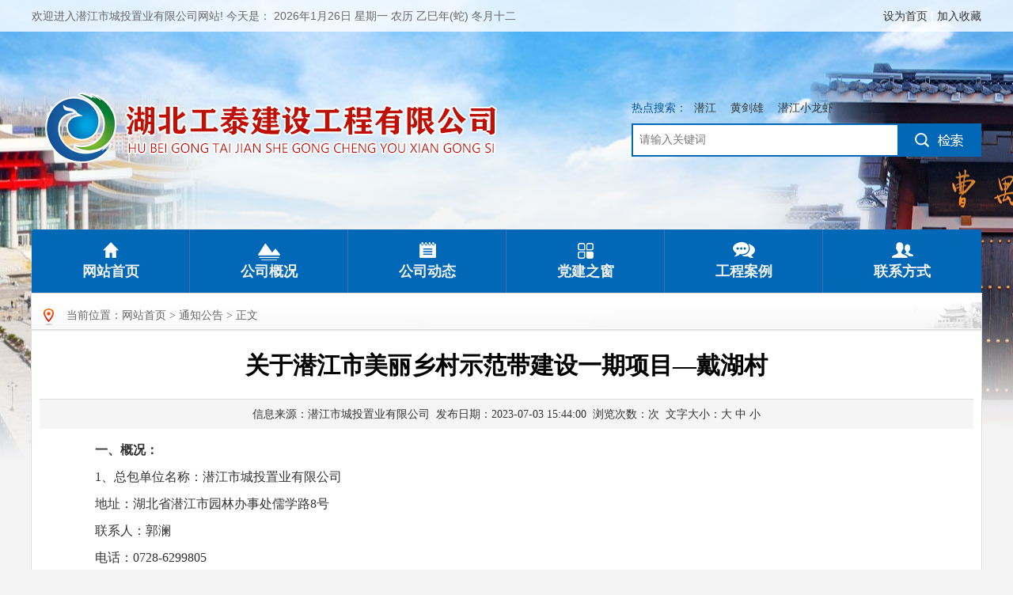

--- FILE ---
content_type: text/html; charset=utf-8
request_url: http://www.qjctzy.com/show-26-272-1.html
body_size: 5239
content:
<!DOCTYPE html PUBLIC "-//W3C//DTD XHTML 1.0 Transitional//EN" "http://www.w3.org/TR/xhtml1/DTD/xhtml1-transitional.dtd">
<html xmlns="http://www.w3.org/1999/xhtml">
<head>
<meta http-equiv="Content-Type" content="text/html; charset=utf-8" />
<meta http-equiv="X-UA-Compatible" content="IE=7" />
<title>关于潜江市美丽乡村示范带建设一期项目—戴湖村 - 通知公告 - 潜江市城投置业有限公司｜潜江城投置业｜城投置业｜潜江置业｜潜江城投</title>
<meta name="keywords" content="潜江市城投置业有限公司｜潜江城投置业｜城投置业｜潜江置业｜潜江城投">
<meta name="description" content="一、概况：1、总包单位名称：潜江市城投置业有限公司地址：湖北省潜江市园林办事处儒学路8号联系人：郭澜电话：0728-62998052、分包内容：   ">
<link href="http://qjctzy.com/statics/css/index.css" rel="stylesheet" type="text/css" />
<link href="http://qjctzy.com/statics/css/animate.min.css" rel="stylesheet" type="text/css" />
</head>
<body>
<script type="text/javascript">
       var mobileAgent = new Array("iphone", "ipod", "ipad", "android", "mobile", "blackberry", "webos", "incognito", "webmate", "bada", "nokia", "lg", "ucweb", "skyfire");
       var browser = navigator.userAgent.toLowerCase();
       var isMobile = false;
       for (var i = 0; i < mobileAgent.length; i++) {
           if (browser.indexOf(mobileAgent[i]) != -1) {
               isMobile = true;
               //alert(mobileAgent[i]);
               location.href = '/m/';
               break;
           }
       }
   </script>

<script type="text/javascript" src="http://qjctzy.com/statics/js/jquery-1.8.3.min.js"></script>
<script type="text/javascript" src="http://qjctzy.com/statics/js/index140519.js"></script>
<script src="http://qjctzy.com/statics/js/superslide.2.1.js"></script>
<script src="http://qjctzy.com/statics/js/aykj.js"></script>
<script type="text/javascript" src="http://qjctzy.com/statics/js/jquery.slides.min.js"></script> 
<script type="text/javascript" src="http://qjctzy.com/statics/js/jquery.jcarousellite.min.js"></script>

<!--最小方对联 on
<div  class="ewm-l">
 <img src="images/4ov5xkyjkbf.jpg" /><p>手版二维码</p>
</div>

<div  class="ewm-r">
<img src="images/4ov5xkyjkbf.jpg" /><p>微信二维码</p>
</div>
<!--最小方对联 off-->
<div class="bannerBox">
	<div class="banner">
    	 <div class="hd">
            <ul>
            </ul>
        </div>
        <div class="bd">
            <ul class="bd_dl">
			 <li style="background:url(http://qjctzy.com/statics/images/bb01.jpg) no-repeat center center"></li>
			  <li style="background:url(http://qjctzy.com/statics/images/bb02.jpg) no-repeat center center"></li>
			   <li style="background:url(http://qjctzy.com/statics/images/bb03.jpg) no-repeat center center"></li>
          </ul>
        </div>
        <a class="prev" href="javascript:void(0)"></a> <a class="next" href="javascript:void(0)"></a>
    </div>
</div>

<!--头部 on-->
<div class="topBox">
    <div class="top wrap">
        <div class="topL fl">
        	<div class="topL1 fl">
            	欢迎进入潜江市城投置业有限公司网站!
                今天是：
        		<span></span>
                <script src="http://qjctzy.com/statics/js/data22.js"></script>
            </div>
            <div class="topL2 fl">
            	</div>
        </div>
        <div class="topR fr">
        	    <a  href="javascript:void(0);" id="setHomePage" onclick="SetHome(this)" style="behavior:url(#default#homepage);">设为首页</a> | <a href="javascript:addToFavorite()">加入收藏</a>
        </div>
    </div></div>
<div class="top2  wrap">
	<div class="top2L fl">	  <img src="http://qjctzy.com/statics/images/1505461487770.png"/>    </div>
    <div class="top2R fr">
    	<div class="top2R1">
        	<span>热点搜索：</span>
        	<a href="javascript:;" onclick="hotSearch('潜江')">潜江</a>
        	<a href="javascript:;" onclick="hotSearch('黄剑雄')">黄剑雄</a>
        	<a href="javascript:;" onclick="hotSearch('潜江小龙虾')">潜江小龙虾</a>
   	  </div>
        <div class="top2R2">
        	<form action="#" id="searchKeyBtnForm">
        	<input type="hidden" id="pageSize" name="pageSize" value="20" />
 				<input type="hidden" id="start" name="start" value="1" />
 				<input type="hidden" id="subsiteId" name="subsiteId" value="7" />
 				<input type="hidden" id="subsiteFlag" name="subsiteFlag" value="midup" />
        	<input  id="searchKey" type="text" name="searchKey" value="" placeholder="请输入关键词" />
            <a  href="javascript:;" id="searchKeyBtn"></a>
            </form>
        </div>
    </div>
</div>

<!--导航 on-->
<div class="menuBox wrap indexMenu animated bounceInLeft">
    <dl class="menu">
    <dd class="aaa473">
				        <a href="/"><span class="m1">网站首页</span></a>
				    </dd>
			    <dd class="aaa475">
					        <a  href="http://www.qjctzy.com/list-20-1.html">
					        <span class="m2">公司概况</span></a>
					        </dd>
					    <dd class="aaa474">
					        <a  href="http://www.qjctzy.com/list-6-1.html">
					        <span class="m3">公司动态</span></a>
					        </dd>
					    <dd class="aaa476">
					        <a href="http://www.qjctzy.com/list-9-1.html">
					        <span class="m4">党建之窗</span></a>
					        </dd>
					    <dd class="aaa477">
					        <a  href="http://www.qjctzy.com/list-10-1.html">
					        <span class="m5">工程案例</span></a>
					        </dd>
					    <dd class="aaa1280">
					        <a  href="http://www.qjctzy.com/list-1-1.html">
					        <span class="m6">联系方式</span></a>
					        </dd>
					    </dl>

</div><div class="main bai sx ">
<div class="location mt10">当前位置：<a href="http://www.qjctzy.com">网站首页</a> > <a href="http://www.qjctzy.com/list-26-1.html">通知公告</a> >   正文</span></div>
        <div class="is-con-title">关于潜江市美丽乡村示范带建设一期项目—戴湖村</div>
		      <div class="is-con-fj">信息来源：潜江市城投置业有限公司&nbsp;&nbsp;发布日期：2023-07-03 15:44:00&nbsp;&nbsp;浏览次数：<span id="hits"></span>次&nbsp;&nbsp;文字大小：<a href="javascript:;" onclick="doZoom(18);">大</a> <a href="javascript:;" onclick="doZoom(16);">中</a> <a href="javascript:;" onclick="doZoom(14);">小</a> </div>
      <div class="content-detail" id="zoom" style="padding-right:80px;padding-left:80px;"><strong>一、概况：</strong><br />
1、总包单位名称：潜江市城投置业有限公司<br />
地址：湖北省潜江市园林办事处儒学路8号<br />
联系人：郭澜<br />
电话：0728-6299805<br />
2、分包内容：<u>潜江市美丽乡村示范带建设一期项目&mdash;戴湖村示范点阳光房专业分包</u><br />
3、名称、工作内容、数量<br />
&nbsp;&nbsp;&nbsp;&nbsp;见附件。<a href="http://www.qjctzy.com/uploadfile/2023/0912/20230912034524611.xlsx">http://www.qjctzy.com/uploadfile/2023/0912/20230912034524611.xlsx</a><br />
4、施工日期：<u>&nbsp;&nbsp;&nbsp;30日历天 &nbsp;&nbsp;&nbsp;</u><br />
5、质量要求：按图纸规格标准<br />
6、施工要求：按项目部需求施工<br />
7、报价要求： ①高于上限价为废标（本次招标控制价492000元）<br />
②报价包税费 &nbsp;&nbsp;&nbsp;&nbsp;&nbsp;&nbsp;&nbsp;&nbsp;&nbsp;&nbsp;<br />
③开具增值税专用发票 （一票制）<br />
④施工期间价格不予调整<br />
8、结算方式：合同另行约定。<br />
<strong>二、谈判时间：</strong><u>202</u><u>3</u><u>年</u><u>7</u><u>月</u><u>10</u><u>日</u><u>上</u><u>午</u><u>9</u><u>:00城投置业公司二楼会议室</u>（如有变化，另行通知）<br />
<strong>三、报名资格：</strong><br />
1、在中华人民共和国境内注册，具有独立企业法人资格及相应的经营范围。<br />
2、分包公司具有符合要求的办公场所。<br />
3、参加政府采购活动前三年内，在经营活动中没有重大违法记录的书面证明和&ldquo;信用中国&rdquo;网站失信被执行人、重大税收违法失信主体、政府采购严重违法失信行为记录名单和&ldquo;中国政府采购&rdquo;网站政府采购严重违法失信行为记录名单的网页截图打印件。<br />
<strong>四、通用要求：</strong><br />
1、现场出示法人身份证原件或委托人身份证原件<br />
2、提交法定代表人身份证明、法人、委托人身份证、营业执照、开户行许可证复印件、授权委托书、报价函等相关资料（手写无效）<br />
<strong>五、评审流程：</strong><br />
根据投标报价确定候选人名次，按投标总价报价高低先后名次与各公司谈判后进行报价，经第二次报价后按照&ldquo;质量合格、服务优良、低价中标&rdquo;的原则选择一家公司。<br />
<strong>六、本公告所有内容由置业公司负责解释</strong><br />
&nbsp;<br />
&nbsp;<br />
&nbsp;<br />
&nbsp;2023年7月3日<br />
潜江市城投置业公司<br />
</p>
        <div id="pages" class="text-c"></div>
      </div>
</div>
<div class="h15"></div>
<script language="javascript" >
   function doZoom(size){
     document.getElementById('zoom').style.fontSize=size+'px';
   }
   </script> 
<script type="text/javascript">
<!--
	function show_ajax(obj) {
		var keywords = $(obj).text();
		var offset = $(obj).offset();
		var jsonitem = '';
		$.getJSON("http://www.qjctzy.com/index.php?m=content&c=index&a=json_list&type=keyword&modelid=1&id=272&keywords="+encodeURIComponent(keywords),
				function(data){
				var j = 1;
				var string = "<div class='point key-float'><div style='position:relative'><div class='arro'></div>";
				string += "<a href='JavaScript:;' onclick='$(this).parent().parent().remove();' hidefocus='true' class='close'><span>关闭</span></a><div class='contents f12'>";
				if(data!=0) {
				  $.each(data, function(i,item){
					j = i+1;
					jsonitem += "<a href='"+item.url+"' target='_blank'>"+j+"、"+item.title+"</a><BR>";
					
				  });
					string += jsonitem;
				} else {
					string += '没有找到相关的信息！';
				}
					string += "</div><span class='o1'></span><span class='o2'></span><span class='o3'></span><span class='o4'></span></div></div>";		
					$(obj).after(string);
					$('.key-float').mouseover(
						function (){
							$(this).siblings().css({"z-index":0})
							$(this).css({"z-index":1001});
						}
					)
					$(obj).next().css({ "left": +offset.left-100, "top": +offset.top+$(obj).height()+12});
				});
	}

	function add_favorite(title) {
		$.getJSON('http://www.qjctzy.com/api.php?op=add_favorite&title='+encodeURIComponent(title)+'&url='+encodeURIComponent(location.href)+'&'+Math.random()+'&callback=?', function(data){
			if(data.status==1)	{
				$("#favorite").html('收藏成功');
			} else {
				alert('请登录');
			}
		});
	}

$(function(){
  $('#Article .content img').LoadImage(true, 660, 660,'http://qjctzy.com/statics/images/s_nopic.gif');    
})
//-->
</script>

<script language="JavaScript" src="http://www.qjctzy.com/api.php?op=count&id=272&modelid=1"></script>
<div class="footer">
<div class="copyright">
<!-----------div class="fl" style="padding-top:15px;"><img src="http://m.miyami.cn/statics/images/home-footerIcon.png" width="37" height="46" alt="国徽"></div>
<div class="fl" style="padding-top:15px;float: right;"><img src="http://m.miyami.cn/statics/images/jiucuo.png" width="90" height="45" alt="国徽"></div---->

<p>
                <a  href="javascript:void(0);" id="setHomePage" onclick="SetHome(this)" style="behavior:url(#default#homepage);">设为首页</a> |
                <a href="javascript:addToFavorite()">加入收藏</a>

            </p>
			<p>
				ICP证号：鄂ICP备 05009946号  <img src="http://qjctzy.com/statics/images/footer-icon.png" width="20" height="20">  鄂公网安备：42900502000503号
			</p>
            <p>
                版权所有 潜江市城投置业有限公司  地址：潜江市园林办事处潜阳东路62号 
            </p>
</div>
</div>
<script type="text/javascript">
//收藏本页
function AddFavorite(sURL, sTitle){
	try{
		window.external.addFavorite(sURL, sTitle);
	}
	catch(e){
		try{
			window.sidebar.addPanel(sTitle, sURL, "");
		}
		catch(e){
			alert("加入收藏失败，请使用Ctrl+D进行添加");
		};
	};
};

//收藏设置页面（首页）
function addToFavorite(){
	var d="http://www.qjctzy.com/";
	var c="潜江市城投置业有限公司";
	if(document.all){
		window.external.AddFavorite(d,c);
	}else{
		if(window.sidebar){
			window.sidebar.addPanel(c,d,"");
		}else{
			alert("对不起，您的浏览器不支持此操作!\n请您使用菜单栏或Ctrl+D收藏本站。");
		}
	}
}

//设为首页
function SetHome(obj){
	try{
		obj.style.behavior='url(#default#homepage)';
		obj.setHomePage('http://www.qjctzy.com/');
	}catch(e){
		if(window.netscape){
			try{
				netscape.security.PrivilegeManager.enablePrivilege("UniversalXPConnect");
			}catch(e){
				alert("抱歉，此操作被浏览器拒绝！\n\n请在浏览器地址栏输入“about:config”并回车然后将[signed.applets.codebase_principal_support]设置为'true'");
			};
		}else{
			alert("抱歉，您所使用的浏览器无法完成此操作。\n\n您需要手动将'http://www.qjctzy.com/'设置为首页。");
		};
	};
};
</script>


</body>
</html>



--- FILE ---
content_type: text/css
request_url: http://qjctzy.com/statics/css/index.css
body_size: 8001
content:
html{-webkit-text-size-adjust:none;}
*html{background-image:url(about:blank); background-attachment:fixed;}/*解决IE6下滚动抖动的问题*/
*{margin: 0; padding: 0; list-style: none;}
q:before,q:after{content:'';}
abbr,acronym{border:0;}
body{padding:0; margin:0; font: 14px/1.5 "Microsoft YaHei",微软雅黑,'黑体','宋体',tahoma,Verdana,arial,sans-serif; color:#fff; min-width: 1200px;background: #F3F3F3;}
input,textarea,select,button,label{vertical-align:middle; font-family:"Microsoft YaHei",微软雅黑;}
textarea{resize:none;}
ul,ol,li,dl,dt,dd,h1,h2,h3,h4,h5,h6,p,img,a,form,input,label,select{margin:0; padding:0; list-style:none;}
a{color:#333; text-decoration:none; outline:none; -webkit-transition: all 0.4s; transition: all 0.4s;}
a:hover{color:#045da6; text-decoration:none; -webkit-transition: all 0.4s; transition: all 0.4s;}
a img{border:none;}
.fl{float:left;}
.fr{float:right;}
.clear{margin:0; overflow:hidden; visibility:hidden; font-size: 0; content: "."; clear: both; height: 0; padding:0;}
.clearfix:after{visibility:hidden; display: block; font-size: 0; content:" "; clear:both; height:0;}
* html .clearfix{zoom: 1;} /* IE6 */
*:first-child+html .clearfix{zoom: 1;} /* IE7 */
.hidden{display: none;}
.main{width: 1200px; margin: 0 auto;}
.w100{width:100%;margin:0 auto;background-color: #CC0000; min-width:1200px;}
.wrap {width: 1200px;clear: both;margin: 0 auto;}
.bai{background:#FFF;}
.f16{font-size:16px;}
.mt5{margin-top:5px;}
.mt10{margin-top:10px;}
.mt15{margin-top:15px;}
.mt20{margin-top:20px;}
.mt25{margin-top:25px;}
.mt30{margin-top:30px;}
.ml5{margin-left:5px;}
.ml10{margin-left:10px;}
.ml15{margin-left:15px;}
.ml20{margin-left:20px;}
.ml25{margin-left:25px;}
.w450{width:570px;}
.h15 {clear: both;height: 15px;overflow:hidden;}
.sx{border:1px solid #dddddd;}

/*全局 end*/
/*头部 on*/
/*头部开始*/
.topBox{ height:40px; line-height:40px; overflow:hidden; width:100%; background:url(../images/bg1.png) repeat center center; position:relative; z-index:1;}
.top{ overflow:hidden;}
.topL{ color:#666666; overflow:hidden;}
.topL2{margin-left:15px;}
.top2{ position:relative; z-index:1; height:250px;}
.top2L{ height:100x; margin-top:70px;}
.top2L img{ display:block; height:100px;}
.top2R{ margin-top:81px; width:442px;}
.top2R1{ height:30px; line-height:30px; overflow:hidden; font-size:14px; margin-bottom:5px;}
.top2R1 span{ float:left; display:inline; color:#075298;}
.top2R1 a{ float:left; display:inline; margin:0 9px;}
.top2R2{ width:442px; height:42px; background:url(../images/search.png) no-repeat left center; overflow:hidden;}
.top2R2 input{ float:left; display:inline; width:316px; height:42px; border:none; background:none; line-height:42px; overflow:hidden; padding:0 10px; font-family:"Microsoft YaHei"; font-size:14px;}
.top2R2 a{ float:left; display:inline; width:106px; height:42px;}
/*头部结束*/
/*menu开始*/
.menuBox{position:relative;z-index:10; overflow:hidden;background:#0168b7; height:80px; border-radius:3px 3px 0 0;}
.indexMenu .menu{height:80px; clear:both; width:1210px;}
.indexMenu .menu dd{ float:left; display:inline; width:200px; height:80px; position:relative;transition: all 0.5s linear;
	-moz-transition: all 0.5s linear;
	-webkit-transition: all 0.5s linear;
	-o-transition: all 0.5s linear;}
.indexMenu .menu dd a{ display:block; height:80px;color:#f4f4f4!important; font-size:18px; background:url(../images/menuLine.jpg) no-repeat right center;font-weight: bold;}
.indexMenu .menu dd span{
	display:block;
	height:40px;
	line-height:26px;
	text-align:center;
	padding:40px 0 0 0px;
	}
.indexMenu .menu dd span.m1{ background:url(../images/m1.png) no-repeat center 16px;}
.indexMenu .menu dd span.m2{ background:url(../images/m2.png) no-repeat center 14px;}
.indexMenu .menu dd span.m3{ background:url(../images/m3.png) no-repeat center 16px;}
.indexMenu .menu dd span.m4{ background:url(../images/m4.png) no-repeat center 17px;}
.indexMenu .menu dd span.m5{ background:url(../images/m5.png) no-repeat center 16px;}
.indexMenu .menu dd span.m6{ background:url(../images/m6.png) no-repeat center 16px;}
.indexMenu .menu dd.hover{ background:#015fac;}
/*menu结束*/


.column1{ padding:15px; width:1170px; overflow:hidden; position:relative; z-index:2;}
.column1Up{ overflow:hidden;}
.column1UpL{ width:130px; overflow:hidden; text-align:center;}
.column1UpL span{ display:block; height:37px; line-height:37px; overflow:hidden; color:#ffffff; font-size:16px; background:#0168b7;}
.column1UpL em{ display:block; font-style:normal; padding:6px 0 7px; overflow:hidden; color:#333333; font-size:14px; line-height:25px; height:50px; background:#f3f2f2;}
.column1Up .text{ padding:10px 0 0; text-align:center;}
.column1Up .text h1{ display:block; font-weight:normal; height:40px; line-height:40px;}
.column1Up .text h1 a{ color:#CC0000; font-size:34px;font-family:"微软雅黑";font-weight: bold;}
.column1Up .text div{ color:#666666; line-height:55px; height:55px; position:relative; overflow:hidden; font-size:16px;}
.column1Up .text div a{ position:absolute; right:0px; bottom:0px; height:55px; line-height:55px; color:#086ac5; font-size:12px;}
.column1Ad{ height:50px; background:#ebf3fa; line-height:50px; overflow:hidden;}
.column1AdL{ width:77px; height:50px; padding-left:48px; color:#272727; font-size:16px; font-weight:bold; background:url(../images/icn3.png) no-repeat 14px center; margin-right:15px;}
.column1AdR{
	height:50px; 
	overflow:hidden; 
	position:relative;
	}
/*内容*/		
.column1AdR .bd{ position:relative; height:100%; z-index:0; height:50px; width:825px; overflow:hidden;}
.column1AdR .bd li{ zoom:1; vertical-align:middle; height:50px; font-size:14px; width:400px; overflow:hidden; float:left; display:inline; margin-right:25px;}
.column1AdR .bd li a{ float:left; display:inline;}
.column1AdR .bd li span{ float:right; display:inline; color:#999999; font-size:12px;}
/* 下面是前/后按钮代码，如果不需要删除即可 */
.column1AdR .prev{ display:block; width:6px; height:10px; position:absolute; right:37px; top:50%; margin-top:-5px; background:url(../images/arrow1.png) no-repeat 0px 0px;}
.column1AdR .prev:hover{ background-position:0 -10px;}
.column1AdR .next{ display:block; width:6px; height:10px; position:absolute; right:10px; top:50%; margin-top:-5px; background:url(../images/arrow1.png) no-repeat -26px 0px;}
.column1AdR .next:hover{ background-position:-27px -10px;}
/*focus*/
.focus {
	width: 575px;
	height: 331px;
	position: relative;
	overflow: hidden;
}
.focus .pic {
	width: 575px;
	height: 331px;
}
.focus .pic div a {
	display: block;
	width: 575px;
	height: 331px;
	background-color: #fff;
	overflow: hidden;
}
.focus .pic div a img {
	width: 575px;
	height: 350px;
}
.focus .pic div p {
	display: block;
	width: 575px;
	height: 40px;
	font: normal 14px/40px microsoft yahei;
	background: rgba(0,0,0,0.5);
 filter:progid:DXImageTransform.Microsoft.gradient(startcolorstr=#7F000000, endcolorstr=#7F000000);
	color: #fff;
	margin-top: -40px;
	padding: 0 10px;
	position: relative;
}
.focus .navi {
	position: absolute;
	right: 12px;
	bottom: 12px;
	z-index: 9;
}
.focus .navi li {
	float: left;
	margin: 0 2px;
}
.focus .navi li a {
	display: block;
	width: 10px;
	height: 10px;
	font: 0/0 a;
	color: transparent;
	overflow: hidden;
	background: url(../images/focus_navi.png) 0 50% no-repeat;
}
.focus .navi li.current a {
	background: url(../images/focus_navi.png) 100% 50% no-repeat;
}
.focus .prev, .focus .next {
	display: none;
	width: 50px;
	height: 50px;
	background-image: url(../images/arr.png);
	background-repeat: no-repeat;
	text-indent: -999em;
	top: 40%;
	z-index: 9;
	filter: Alpha(opacity=60);
	-moz-opacity: 0.6;
	opacity: 0.6;
}
.focus .prev {
	position: absolute;
	left: 0px;
}
.focus .next {
	position: absolute;
	right: 0px;
	background-position: 100% 0;
}


.lh38{line-height:38px;}
.ls01 li{background:url(../images/dot02.png) no-repeat left center;padding-left:15px;}
.spanright{float:right; color:#9b9b9b; margin-right:1px;font-size: 12px;}






.is-panel4{
    width: 390px;
    height: 304px;
    padding: 5px 10px 5px 9px;
    background: #fff;
}
.is-panel4 .title{
	position: relative;
	height: 44px;
	border-bottom: 1px solid #ddd;
}
.is-panel4 h2{
    position: absolute;
    left: 0;
    bottom: -1px;
    width: 88px;
    height: 44px;
    line-height: 45px;
    border-bottom: 1px solid #cd160f;
    padding-left: 57px;
}
.is-panel4 h2.ico6{ background: url(../images/title_icon5.png) no-repeat 13px center;}
.is-panel4 h2 a{
    font-size: 18px;
    color: #cd160f;
    font-weight: bold;
	font-family: "微软雅黑";
}
.is-panel4 ul{
    padding: 6px 10px 0;
}
.is-panel4 ul li{
    height: 32px;
    line-height: 32px;
    background: url(../images/dot02.png) no-repeat left center;
    padding-left: 10px;
	font-size: 16px;
}
.is-panel4 ul li span{
    color: #999;
    float: right;
    font-size: 12px;
}



/*第五通栏结束*/



.is-show{
    width: 1180px;
    height: 508px;
    padding: 6px 10px 0;
    background: #fff;
    margin-bottom: 10px;margin:0 auto;}
.is-show .title{
    position: relative;
    height: 50px;
    line-height: 50px;
    border-bottom: 1px solid #ddd;
}
.is-show .title a{
    float: right;
    color: #666;
    font-size: 12px;
}
.is-show .title h2{
    position: absolute;
    left: 0;
    bottom: -1px;
    width: 150px;
    height: 50px;
    line-height: 50px;
    background: url(../images/title_icon5.png) no-repeat 0px center;
    padding-left: 48px;
    color: #cd160f;
    font-size: 18px;
   font-weight: bold;
	font-family: "微软雅黑";
}

/* 滚动 */

			
.show {
	padding:1px;
	margin-top:8px;
}
.show .scroll { /* 容器大小、溢出隐藏 */
    width:1160px;
    height:280px;
    position:relative;
    overflow:hidden;
}
.show li { /* 子元素大小 */
    width:235px;
    height:260px;
	text-align:center;
}
.show li a {
	display:block;
	width:230px;
	height:260px;
	position:relative;
	overflow:hidden;
margin: 0 auto;
}
.show li a img {
	height:160px;
	width:230px;
}
.show li a span {
	display:block;
	width:100%;
	height:30px;
	line-height:30px;
    background:rgba(0,0,0,0.5);
    filter:progid:DXImageTransform.Microsoft.gradient(startcolorstr=#7F000000,endcolorstr=#7F000000);
	color:#fff;
	text-align:center;
	margin-top:-30px;
	position:relative;
}

.txt12{
	font-family:"微软雅黑";
	font-size:14px;
	color:#FFFFFF;
	text-align:center;
	line-height:32px;

	display: block;
}
.txt12 a{
	font-family:"微软雅黑";
	font-size:14px;
	color:#fff;
	text-align:center;
	line-height:32px;
}



.ewm-l{width:140px;height:180px;position:fixed;top:370px;left:50%;margin-left:-790px;background:#0168B7; overflow:hidden;}
.ewm-l p{width:140px;font-size: 14px;text-align: center;font-family: "微软雅黑";margin:0;padding:0;list-style:none;	line-height: 35px;}
.ewm-r{width:140px;height:180px;position:fixed;top:370px;right:50%;margin-right:-790px;background:#0168B7; overflow:hidden;}
.ewm-r p{width:140px;font-size: 14px;text-align: center;font-family: "微软雅黑";margin:0;padding:0;list-style:none;	line-height: 35px;}





.tzcb{width: 1200px;margin: 0 auto;background-color: #FFF;}
.tzcb ul{padding-top:10px;}
.tzcb li{ background:#005D92; border-radius:5px; width:113px; margin:0 10px 10px; float:left; height:90px; text-align:center;}
.tzcb li:hover{ background:#F90;}
.tzcb li a{ font-size:14px; font-weight:bold; color:#FFF; padding-top:60px; line-height:30px; display:block;}
.tzcb1{ background:url(../images/tzcb1.png) no-repeat center 5px;}
.tzcb2{ background:url(images/tzcb2.png) no-repeat center 5px;}
.tzcb3{ background:url(images/tzcb3.png) no-repeat center 5px;}
.tzcb4{ background:url(images/tzcb4.png) no-repeat center 5px;}
.tzcb5{ background:url(images/tzcb5.png) no-repeat center 5px;}
.tzcb6{ background:url(images/tzcb6.png) no-repeat center 5px;}
.tzcb7{ background:url(images/tzcb7.png) no-repeat center 5px;}
.tzcb8{ background:url(images/tzcb8.png) no-repeat center 5px;}
.tzcb9{ background:url(images/tzcb9.png) no-repeat center 5px;}



/*banner开始*/
.bannerBox{ position:relative; width:100%; height:0px; z-index:-100;}
.banner{
	height:790px; 
	overflow:hidden; 
	position:absolute;
	width:100%;
	left:0px;
	top:0px;
	}
/*分页*/
.banner .hd{
	width:100%;
	position:absolute;
	z-index:1;
	bottom:0;
	left:0;
	height:30px;
	line-height:30px;
	display:none;
}
.banner .hd ul {
	text-align:center;
}
.banner .hd ul li {
	cursor:pointer;
	display:inline-block;
	*display:inline;
	zoom:1;
	width: 13px;
	height: 13px;
	overflow:hidden;
	line-height:999px;
	margin:0 2px;
	background:;
}
.banner .hd ul .on {
	background:;
}
/*内容*/		
.banner .bd{ position:relative; height:100%; z-index:0; height:790px;}
.banner .bd li{ zoom:1; vertical-align:middle; height:790px;}

/* 下面是前/后按钮代码，如果不需要删除即可 */
.banner .prev{}
.banner .next{}
/*banner结束*/
-->

/*魅力荆州*/
.zzsc_box{ width:100%; padding:5px; height:auto; overflow:hidden; background:#FFF}
.zzsc {float:left; position:relative; margin: 0 2px}
.text { line-height:30px; text-align:center}
.special{}
.imgtext { width: 100%; height:30px; float:left; color:#FFF; font-size:12px; background: #000; FILTER: alpha(opacity=60); opacity: 0.7; -moz-opacity: 0.7; position: absolute; left: 0px; bottom: 3px}

.con_r_i{ float:right}
.con_l_i{ float: left}
.w530{ width:510px;}
.w670{ width:670px;_width:673px;}

/*名企群英会*/
#mq_lm{ width:1200px; height:24px; background-image:url(images/mq_bj.jpg); margin:0 auto;margin-top:15px;}
.mq_lm{ width:175px; height:24px; line-height:24px; margin:auto; text-align:center; background-color:#FF8B00}

#mq_nr{ width:1200px; height:53px;margin:10px auto;}


/*友情链接*/
#_span_jiucuo img{
    padding-bottom: 14px;
  }
  #_span_jiucuo{
    position: absolute;
    top: 38px;
    left: -950px;
    right: 0;
    margin: auto;
    width: 110px;
  }
  #_ideConac{
    position: absolute;
    top: 25px;
    left: 861px;
    right: 0px;
    margin: auto;
    width: 80px;
  }
  
.footer{width:100%;height:130px;background:#0163B8;margin:auto;}
.copyright {width:1000px;margin:0 auto;position:relative;text-align: center;color: #fff;padding:10px;}
.copyright p{line-height:36px; text-align:center;font-family: "微软雅黑";color: #fff;font-size:14px;}
.copyright p a{line-height:36px; text-align:center;font-family: "微软雅黑";color: #fff;font-size:14px;}



.tat7{width: 381px;height: 338px;padding: 5px 10px 5px 9px; background: #fff;}
.tat7 .title{position: relative;	height: 44px;
	border-bottom: 1px solid #ddd;
}
.tat7 h2{
    position: absolute;
    left: 0;
    bottom: -1px;
    width: 88px;
    height: 44px;
    line-height: 45px;
    border-bottom: 1px solid #cd160f;
    padding-left: 47px;
}
.tat7 h2.ico6{ background: url(../images/title_icon5.png) no-repeat 13px center;}
.tat7 h2 a{
    font-size: 18px;
    color: #cd160f;
    font-weight: bold;
	font-family: "微软雅黑";
}
.strength{padding-top:10px;}
.strengthMain{height:;overflow:hidden;}
.strengthMain li{float:left;width:180px;height:85px;overflow:hidden;position:relative;padding:5px;}
.strengthMain li a{float:left;width:180px;height:85px;overflow:hidden;position:relative;background:#000;}
.strengthMain li img{width:180px;height:85px;transition:all .5s;opacity:1;filter:alpha(opacity=100);}
.strengthMain li .font{width:180px;height:70px;top:0;left:0;position:absolute;color:#fff;text-align:center;font-size:16px;padding-top:25px;}
.strengthMain li .font h3{font-size:20px;color:#fff;font-weight:normal;margin-bottom:20px;line-height:36px;	font-family: "微软雅黑";font-weight: bold;}
.strengthMain li:hover img{transform: scale(1.05, 1.05);opacity:0.4;filter:alpha(opacity=30);background:#000;}
.strengthMain li .font::before,.strengthMain li .font::after{position:absolute;content:'';opacity:0;transition:all 0.5s;}
.strengthMain li .font::before{top:25px;right:15px;bottom:25px;left:15px;border-top:1px solid #fff;border-bottom:1px solid #fff;transform:scale(0,1);-webkit-transform-origin:0 0;transform-origin:0 0;}
.strengthMain li .font::after{top:15px;right:25px;bottom:15px;left:25px;border-right:1px solid #fff;border-left:1px solid #fff;transform:scale(1,0);transform-origin:100% 0;}
.strengthMain li:hover .font::before,.strengthMain li:hover .font::after{opacity:1;transform:scale(1);transition: all 0.5s;}


.is-panel7{
    width: 381px;
    height: 338px;
    padding: 5px 10px 5px 9px;
    background: #fff;
}
.is-panel7 .title{
	position: relative;
	height: 44px;
	border-bottom: 1px solid #ddd;
}
.is-panel7 h2{
    position: absolute;
    left: 0;
    bottom: -1px;
    width: 88px;
    height: 44px;
    line-height: 45px;
    border-bottom: 1px solid #cd160f;
    padding-left: 47px;
}
.is-panel7 h2.ico6{ background: url(../images/title_icon5.png) no-repeat 13px center;}
.is-panel7 h2 a{
    font-size: 18px;
    color: #cd160f;
    font-weight: bold;
	font-family: "微软雅黑";
	
}
.is-panel7 ul{

    line-height: 34px;	font-size: 16px;color: #333;
}
.is-panel7 ul li{

    line-height: 36px;
    background: url(../images/dot02.png) no-repeat left center;
    padding-left: 10px;
	font-size: 16px;
	width: 403px;
	float: left;
	padding-right: 20px;
	
}
.is-panel7 ul li span{
    color: #999;
    float: right;}
	
	
 .is-panel8{
    width: 351px;
    height: 332px;
    padding: 10px 10px 5px 9px;
    background: #fff;
}
.is-panel8 .title{
	position: relative;
	height: 44px;
	border-bottom: 1px solid #ddd;
}
.is-panel8 h2{
    position: absolute;
    left: 0;
    bottom: -1px;
    width: 88px;
    height: 44px;
    line-height: 45px;
    border-bottom: 1px solid #cd160f;
    padding-left: 47px;
}
.is-panel8 h2.ico6{ background: url(../images/title_icon5.png) no-repeat 13px center;}
.is-panel8 h2 a{
    font-size: 18px;
    color: #cd160f;
    font-weight: bold;
	font-family: "微软雅黑";
}
.is-panel8 ul{
    padding: 6px 10px 0;
}
.is-panel8 ul li{
    height: 34px;
    line-height: 34px;
    background: url(../images/dot02.png) no-repeat left center;
    padding-left: 10px;
	font-size: 16px;
	width: 403px;
	float: left;
	padding-right: 20px;
}
.is-panel8 ul li span{
    color: #999;
    float: right;}
	
	
.scrollleftaa{ width:1170px; height:240px; position:relative; overflow:hidden;;padding:10px 0px 0px 0px; margin:0 5px 0 5px;}
.scrollleftaa li{width:260px;height:210px;text-align:center;}
.scrollleftaa li a {display:block;width:250px;height:210px;position:relative;overflow:hidden;margin: 0 auto;}
.scrollleftaa img{height:210px;width:250px;}
.scrollleftaa li a span {
	display:block;
	width:100%;
	height:30px;
	line-height:30px;
    background:rgba(0,0,0,0.5);
    filter:progid:DXImageTransform.Microsoft.gradient(startcolorstr=#7F000000,endcolorstr=#7F000000);
	color:#fff;
	text-align:center;
	margin-top:-30px;
	position:relative;
}

.is-panelcc{
    width: 1181px;
    height: 274px;
    padding: 5px 10px 5px 9px;
    background: #fff;
}
.is-panelcc .title{
	position: relative;
	height: 44px;
	border-bottom: 1px solid #ddd;
}
.is-panelcc .title span{
	position: relative;
	float: right;
	color: #333;
	padding: 8px;
	margin-right: 4px;
	 width: 61px;
}
.is-panelcc .title span a{
	position: relative;
	float: right;
	color: #333;
}
.is-panelcc h2{
    position: absolute;
    left: 0;
    bottom: -1px;
    width: 88px;
    height: 44px;
    line-height: 45px;
    border-bottom: 1px solid #cd160f;
    padding-left: 47px;
}
.is-panelcc h2.ico6{ background: url(../images/title_icon5.png) no-repeat 13px center;}
.is-panelcc h2 a{
    font-size: 18px;
    color: #cd160f;
    font-weight: bold;
	font-family: "微软雅黑";
}
.is-panelcc ul{
    padding: 6px 10px 0;
}
/* 详细内页 */
.location{background:url(../images/vlist-loca3.gif) 0 0 no-repeat;font-size: 14px;height:38px;
	padding:0px 0 0 44px;
	line-height: 36px;}
.location,.location a{
	font-size:14px;
	color:#666666;
	font-family:"微软雅黑";
}
.is-con-title{
	text-align: center;
	font-weight:bold;
	font-size: 30px;
	color:#000;
	font-family:"微软雅黑";
	padding:20px 0;
}
.is-con-fj{
	height:37px;
	text-align:center;
	background-color:#f5f5f5;
	font-size:14px;
	font-family:"微软雅黑";
	line-height:37px;
	border-top:1px solid #dddddd;
	color:#333;
	margin-right: 10px;margin-left: 10px;
}
.content-detail{
	line-height:34px;
	font-size:16px;
	padding:10px;
	color: #333333;
	font-family:"微软雅黑";
	height:800px;
	height:auto;
}
.content-detaila{
	line-height:34px;
	font-size:16px;
	padding:18px;
	color: #333333;
	font-family:"微软雅黑";
}
.content-ll{
    min-height: 500px;
    line-height: 40px;
margin-top:35px;
margin-left:85px;margin-right:85px;
    color: #333;
    text-align: justify;
    text-justify: inter-ideograph;
	font-size:16px;}
	
.content-detail img{
	padding-bottom:18px;
}
.content-ll img{margin: 0 auto;padding-bottom:18px;max-width:95%;text-align:center;max-height:95%;}
.zca{width: 260px;float: left;}
.yca{width: 920px;float: right; margin-right:5px;}
.is-location{background:url(../images/vlist-loca2.gif) 0 0 no-repeat;font-size: 14px;height:38px;
	padding:0px 0 0 44px;
	line-height: 36px;font-family: "微软雅黑";}
.is-location,.is-location a{
	font-size:14px;
	color:#666666;
}



.news_list dd{clear:both;}
.news_list dd a{margin:0px auto; width:850px; display:block; background: url(../images/libg11.gif) no-repeat left top; height: 65px; overflow: hidden}
.news_list dd{border-bottom: #d8d8d8 1px dashed; padding-bottom:16px; padding-left: 0px; padding-right: 0px; padding-top: 16px}
.news_list dd a b{text-align: center; width:63px; display: block; font-family: "arial"; height: 62px; color: #808080; font-size: 32px; padding-top: 3px; float:left}
.news_list dd a span{width: 770px; display: block; font-family: "microsoft yahei","黑体"; float: right; color: #272727; font-size:18px}
.news_list dd a span h3{display: block; font-family: "microsoft yahei","黑体"; color: #272727; font-size: 15px; line-height:}
.news_list dd a b i{text-align: center; text-transform: uppercase; display: block; font-size: 10px; padding-top: 0px}
.news_list dd a span i{text-transform: uppercase; display: block; font-family: "arial"; color: #989898; font-size: 10px}
.news_list dd a span p{line-height: 24px; font-family: "宋体"; color:#999; font-size: 12px}
.news_list dd a:hover{border-bottom-style: none; border-right-style: none; background-position: 0px -67px; border-top-style: none; border-left-style: none;cursor:pointer}
.news_list dd a:hover b{color: #fff}
.news_list dd a:hover span{color: #015196}
i{font-style:normal}
.text-c{
	text-align: center;
	font-size: 12px;
}


.is-mainr{ width:250px; border-top:1px solid #dddddd;}
.is-vtop{
	color:#0C6DAE;
	font-size:15px;
	font-weight:bold;
	height:35px;
	line-height:35px;
	background:url(../images/vlist-top.gif) 0 0 no-repeat;
	padding-left:19px;
	border-right:1px solid #dddddd;
	border-left:1px solid #dddddd;
	font-family: "微软雅黑";
}
.is-listmenus-list{padding:10px 0; height:auto;background:#ffffff;border:1px solid #dddddd; }
.is-listmenus-list li{ padding:2px 0;}
.is-listmenus-list li a{
	display:block;
	height:32px;
	text-align:center;
	font-size:16px;
	background:url(../images/vlist-bg.gif) center top no-repeat transparent;
	color:#666666;
	line-height:28px;
}



.mapBox{
	clear:both;
	height:600px;
	overflow:hidden;
	position:relative;
	}
.mapBoxC{
	width:320px;
	height:320px;
	overflow:hidden;
	background:rgba(27,117,252,0.7);
	padding:30px 20px;
	position:absolute;
	top:65px;
	right:50px;
	}
.mapBoxC .divT{
	clear:both;
	font-size:24px;
	line-height:40px;
	color:#fff;
	}
.mapBoxC .divT2{
	clear:both;
	overflow:hidden;
	height:52px;
	font-size:14px;
	line-height:26px;
	color:#fff;
	padding-left:24px;
	}
.mapBoxC .divT2.icon1{background:url(../images/icon31.png) no-repeat left 4px}
.mapBoxC .divT2.icon2{background:url(../images/icon32.png) no-repeat left 5px}
.mapBoxC .divT2.icon3{background:url(../images/icon33.png) no-repeat left 9px}
.mapBoxC .divT2.icon4{background:url(../images/icon34.png) no-repeat 2px 7px}



/*---产品中心---*/
.pro_main {
	background-color:#fff;
	zoom:1;
	overflow:hidden;
	padding-right: 15px;
	padding-left:15px;
}
.d_jjs2{ padding-top:30px;}
dl.dl_pd{height:165px; overflow:hidden; vertical-align:top; margin-bottom:25px; padding:15px;background:#f4f4f4;box-shadow: 0 0 5px #ccc;}
dl.dl_pd dt{float:left; width:337px; height:165px;overflow:hidden;}
dl.dl_pd dt a{display:block; width:337px; height:165px;}
dl.dl_pd dt img{ display:block;width:337px;height:165px;}
dl.dl_pd dd{float:left; padding-left:22px; width:465px; overflow:hidden;}
dl.dl_pd dd h4{display:block; font-size:16px; font-weight:normal; height:35px; overflow:hidden; }
dl.dl_pd dd h4 i{float:left; padding-right:15px; display:none;}
dl.dl_pd dd h4 a{
	color:#1B5CBD;
	overflow:hidden;
	display:block;
	white-space:nowrap;
	text-overflow:ellipsis;
	font-family: "微软雅黑";
	font-size: 16px;
	line-height: 35px;
	font-weight: bold;
}
dl.dl_pd dd p{ display:block;font-size:13px; width:535px; line-height:28px; height:84px; overflow:hidden;}
dl.dl_pd dd span{ display:block; margin-top:10px;}
dl.dl_pd dd span a {display: block;width: 103px;height: 35px;background: url("../images/case07.png") no-repeat center;font: 14px/35px "Microsoft YaHei";color: #fff;text-align: center;}
dl.dl_pd:hover h4 a{color:#1B5CBD;}





.right{ width:352px;  float:left;font-family:微软雅黑;}
.right .gg{
	padding-left:10px;
	height:40px;
	line-height:40px;
	font-size:16px;
	color: #FFfffF;
	background-color: #0066CC;
	background-image: url(../images/ggbg.jpg);
	background-repeat: no-repeat;
}
.right .gg a{background:url(../images/ggbg.jpg) no-repeat;padding-left:10px;height:40px;line-height:40px;font-size:16px;color: #FFfffF;}
.right .gg span { float:right; font-size:12px; padding-right:10px;color: #FFfffF;}
.right .box{ height:42px; width:330px; padding:10px; background:#fff;}
.right .box ul{}
.right .box li{ background:url(../images/dot02.png) no-repeat 5px 11px; height:30px; line-height:32px; color:#132413; border-bottom:1px dashed #E1E3E1;}
.right .box li a { padding-left:22px; color:#132413; font-size:16px;}
.right .box li a:hover { color:#F00000;}

--- FILE ---
content_type: application/javascript
request_url: http://qjctzy.com/statics/js/index140519.js
body_size: 494
content:
$(document).ready(function(){
	$(".topNav").hover(function(){
	},function(){
		$(".topNav .menuCon").removeClass("borSecond");
		$(".topNav .menuList ul li").removeClass("selected");
		$(".topNav .menuCon .subcon").hide();
		$(".nav-tabg").hide();
	});
	$("#IndexPage .topNav .menuList ul li").find("a").hover(function(){
		index = $("#IndexPage .topNav .menuList ul li").find("a").index(this);
        curNav=$(this).parent().parent().addClass("selected").siblings().removeClass("selected");
        curNavs=$(this).parent().parent().addClass("selected").siblings().children('span').removeClass("hover");
        
        $(".topNav .menuCon .subcon").eq(index).show().siblings().hide();   
        $(".topNav .menuCon").addClass("borSecond");        
        
        $(".nav-tabg").show();
        var pos=157*index;
        $(".nav-tabg").stop().animate({"left":pos},500);   
        setTimeout("curNav",2000);
        setTimeout("curNavs",2000);
    });
	
});

--- FILE ---
content_type: application/javascript
request_url: http://qjctzy.com/statics/js/jquery.jcarousellite.min.js
body_size: 4172
content:
(function($){$.jCarouselLite={version:'1.8.7',curr:0};$.fn.jCarouselLite=function(options){var o=$.extend(true,{},$.fn.jCarouselLite.defaults,options),ceil=Math.ceil,mabs=Math.abs;this.each(function(){var beforeCirc,afterCirc,pageNav,pageNavCount,resize,prepResize,touchEvents,$btnsGo,isTouch='ontouchend'in document,styles={div:{},ul:{},li:{}},firstCss=true,running=false,animCss=o.vertical?'top':'left',aniProps={},sizeProp=o.vertical?'height':'width',outerMethod=o.vertical?'outerHeight':'outerWidth',self=this,div=$(this),ul=div.find('ul').eq(0),tLi=ul.children('li'),tl=tLi.length,visibleNum=o.visible,visibleCeil=ceil(visibleNum),visibleFloor=Math.floor(visibleNum),start=Math.min(o.start,tl-1),direction=1,activeBtnOffset=0,activeBtnTypes={},startTouch={},endTouch={},axisPrimary=o.vertical?'y':'x',axisSecondary=o.vertical?'x':'y';var init=o.init.call(this,o,tLi);if(init===false){return}div.data('dirjc',direction);div.data(animCss+'jc',div.css(animCss));if(o.circular){beforeCirc=tLi.slice(tl-visibleCeil).clone(true).each(fixIds);afterCirc=tLi.slice(0,visibleCeil).clone(true).each(fixIds);ul.prepend(beforeCirc).append(afterCirc);start+=visibleCeil;activeBtnOffset=visibleCeil}if(o.btnGo&&o.btnGo.length){if($.isArray(o.btnGo)&&typeof o.btnGo[0]==='string'){$btnsGo=$(o.btnGo.join())}else{$btnsGo=$(o.btnGo)}$btnsGo.each(function(i){$(this).bind('click.jc',function(event){event.preventDefault();return go(o.circular?visibleNum+i:i)})});activeBtnTypes.go=1}var setActiveBtn=function(i,types){i=ceil(i);var activeBtnIndex=(i-activeBtnOffset)%tl,visEnd=activeBtnIndex+visibleFloor;if(types.go){$btnsGo.removeClass(o.activeClass).removeClass(o.visibleClass);$btnsGo.eq(activeBtnIndex).addClass(o.activeClass);$btnsGo.slice(activeBtnIndex,activeBtnIndex+visibleFloor).addClass(o.visibleClass);if(visEnd>$btnsGo.length){$btnsGo.slice(0,visEnd-$btnsGo.length).addClass(o.visibleClass)}}if(types.pager){pageNav.removeClass(o.activeClass);pageNav.eq(ceil(activeBtnIndex/visibleNum)).addClass(o.activeClass)}return activeBtnIndex};var li=ul.children('li'),itemLength=li.length,curr=start;$.jCarouselLite.curr=curr;var getDimensions=function(reset){var liSize,ulSize,divSize;if(reset){styles.div[sizeProp]='';styles.li={width:'',height:''};return styles}liSize=li[outerMethod](true);ulSize=liSize*itemLength;divSize=liSize*visibleNum;styles.div[sizeProp]=divSize+'px';styles.ul[sizeProp]=ulSize+'px';styles.ul[animCss]=-(curr*liSize)+'px';styles.li={width:li.width(),height:li.height()};styles.liSize=liSize;return styles};var setDimensions=function(reset){var css,tmpDivSize;var prelimCss={div:{visibility:'visible',position:'relative',zIndex:2,left:'0'},ul:{margin:'0',padding:'0',position:'relative',listStyleType:'none',zIndex:1},li:{overflow:o.vertical?'hidden':'visible','float':o.vertical?'none':'left'}};if(reset){css=getDimensions(true);div.css(css.div);ul.css(css.ul);li.css(css.li)}css=getDimensions();if(o.autoCSS&&firstCss){$.extend(true,css,prelimCss);firstCss=false}if(o.autoWidth){tmpDivSize=parseInt(div.css(sizeProp),10);styles.liSize=tmpDivSize/o.visible;css.li[sizeProp]=styles.liSize-(li[outerMethod](true)-parseInt(li.css(sizeProp),10));css.ul[sizeProp]=(styles.liSize*itemLength)+'px';css.ul[animCss]=-(curr*styles.liSize)+'px';css.div[sizeProp]=tmpDivSize}if(o.autoCSS){li.css(css.li);ul.css(css.ul);div.css(css.div)}};setDimensions();var advanceCounter=0,autoStop=iterations(tl,o),autoScrollBy=typeof o.auto==='number'?o.auto:o.scroll;var advancer=function(){self.setAutoAdvance=setTimeout(function(){if(!autoStop||autoStop>advanceCounter){direction=div.data('dirjc');go(curr+(direction*autoScrollBy),{auto:true});advanceCounter++;advancer()}},o.timeout)};$.each(['btnPrev','btnNext'],function(index,btn){if(o[btn]){o['$'+btn]=$.isFunction(o[btn])?o[btn].call(div[0]):$(o[btn]);o['$'+btn].bind('click.jc',function(event){event.preventDefault();var step=index===0?curr-o.scroll:curr+o.scroll;if(o.directional){div.data('dirjc',(index?1:-1))}return go(step)})}});if(!o.circular){if(o.btnPrev&&start===0){o.$btnPrev.addClass(o.btnDisabledClass)}if(o.btnNext&&start+visibleFloor>=itemLength){o.$btnNext.addClass(o.btnDisabledClass)}}if(o.autoPager){pageNavCount=ceil(tl/visibleNum);pageNav=[];for(var i=0;i<pageNavCount;i++){pageNav.push('<li><a href="#">'+(i+1)+'</a></li>')}if(pageNav.length>1){pageNav=$('<ul>'+pageNav.join('')+'</ul>').appendTo(o.autoPager).find('li');pageNav.find('a').each(function(i){$(this).bind('click.jc',function(event){event.preventDefault();var slide=i*visibleNum;if(o.circular){slide+=visibleNum}return go(slide)})});activeBtnTypes.pager=1}}setActiveBtn(start,activeBtnTypes);if(o.mouseWheel&&div.mousewheel){div.bind('mousewheel.jc',function(e,d){return d>0?go(curr-o.scroll):go(curr+o.scroll)})}if(o.pause&&o.auto&&!isTouch){div.bind('mouseenter.jc',function(){div.trigger('pauseCarousel.jc')}).bind('mouseleave.jc',function(){div.trigger('resumeCarousel.jc')})}if(o.auto){advancer()}function vis(){return li.slice(curr).slice(0,visibleCeil)}$.jCarouselLite.vis=vis;function go(to,settings){if(running){return false}settings=settings||{};var prev=curr,direction=to>curr,speed=settings.speed||o.speed,offset=settings.offset||0;if(o.beforeStart){o.beforeStart.call(div,vis(),direction)}li.removeClass(o.activeClass);if(o.circular){if(to>curr&&to>itemLength-visibleCeil){curr=curr%tl;to=curr+(settings.auto?autoScrollBy:o.scroll);ul.css(animCss,(-curr*styles.liSize)-offset)}else if(to<curr&&to<0){curr+=tl;to+=tl;ul.css(animCss,(-curr*styles.liSize)-offset)}curr=to+(to%1)}else{if(to<0){to=0}else if(to>itemLength-visibleFloor){to=itemLength-visibleFloor}curr=to;if(curr===0&&o.first){o.first.call(this,vis(),direction)}if(curr===itemLength-visibleFloor&&o.last){o.last.call(this,vis(),direction)}if(o.btnPrev){o.$btnPrev.toggleClass(o.btnDisabledClass,curr===0)}if(o.btnNext){o.$btnNext.toggleClass(o.btnDisabledClass,curr===itemLength-visibleFloor)}}setActiveBtn(curr,activeBtnTypes);$.jCarouselLite.curr=curr;if(prev===curr&&!settings.force){if(o.afterEnd){o.afterEnd.call(div,vis(),direction)}return curr}running=true;aniProps[animCss]=-(curr*styles.liSize);ul.animate(aniProps,speed,o.easing,function(){if(o.afterEnd){o.afterEnd.call(div,vis(),direction)}running=false});li.eq(curr).addClass(o.activeClass);return curr}div.bind('go.jc',function(e,to,settings){if(typeof to==='undefined'){to='+=1'}var todir=typeof to==='string'&&/(\+=|-=)(\d+)/.exec(to);if(todir){to=todir[1]==='-='?curr-todir[2]*1:curr+todir[2]*1}else{to+=start}go(to,settings)}).bind('startCarousel.jc',function(event){clearTimeout(self.setAutoAdvance);self.setAutoAdvance=undefined;div.trigger('go','+='+o.scroll);advancer();div.removeData('pausedjc').removeData('stoppedjc')}).bind('resumeCarousel.jc',function(event,forceRun){if(self.setAutoAdvance){return}clearTimeout(self.setAutoAdvance);self.setAutoAdvance=undefined;var stopped=div.data('stoppedjc');if(forceRun||!stopped){advancer();div.removeData('pausedjc');if(stopped){div.removeData('stoppedjc')}}}).bind('pauseCarousel.jc',function(event){clearTimeout(self.setAutoAdvance);self.setAutoAdvance=undefined;div.data('pausedjc',true)}).bind('stopCarousel.jc',function(event){clearTimeout(self.setAutoAdvance);self.setAutoAdvance=undefined;div.data('stoppedjc',true)}).bind('refreshCarousel.jc',function(event){setDimensions(o.autoCSS)}).bind('endCarousel.jc',function(){if(self.setAutoAdvance){clearTimeout(self.setAutoAdvance);self.setAutoAdvance=undefined}if(o.btnPrev){o.$btnPrev.addClass(o.btnDisabledClass).unbind('.jc')}if(o.btnNext){o.$btnNext.addClass(o.btnDisabledClass).unbind('.jc')}if(o.btnGo){$.each(o.btnGo,function(i,val){$(val).unbind('.jc')})}if(o.circular){li.slice(0,visibleCeil).remove();li.slice(-visibleCeil).remove()}$.each([animCss+'jc','pausedjc','stoppedjc','dirjc'],function(i,d){div.removeData(d)});div.unbind('.jc')});touchEvents={touchstart:function(event){endTouch.x=0;endTouch.y=0;startTouch.x=event.targetTouches[0].pageX;startTouch.y=event.targetTouches[0].pageY;startTouch[animCss]=parseFloat(ul.css(animCss));startTouch.time=+new Date()},touchmove:function(event){var tlength=event.targetTouches.length;if(tlength===1){event.preventDefault();endTouch.x=event.targetTouches[0].pageX;endTouch.y=event.targetTouches[0].pageY;aniProps[animCss]=startTouch[animCss]+(endTouch[axisPrimary]-startTouch[axisPrimary]);ul.css(aniProps)}else{endTouch.x=startTouch.x;endTouch.y=startTouch.y}},touchend:function(event){if(!endTouch.x){return}var pxDelta=startTouch[axisPrimary]-endTouch[axisPrimary],pxAbsDelta=mabs(pxDelta),primaryAxisGood=pxAbsDelta>o.swipeThresholds[axisPrimary],secondaryAxisGood=mabs(startTouch[axisSecondary]-endTouch[axisSecondary])<o.swipeThresholds[axisSecondary],timeDelta=+new Date()-startTouch.time,quickSwipe=timeDelta<o.swipeThresholds.time,operator=pxDelta>0?'+=':'-=',to=operator+o.scroll,swipeInfo={force:true};if(quickSwipe&&primaryAxisGood&&secondaryAxisGood){swipeInfo.speed=o.speed/2}else if((!quickSwipe&&pxAbsDelta<styles.liSize/2)||!primaryAxisGood||(quickSwipe&&!secondaryAxisGood)){to='+=0'}else if(!quickSwipe&&pxAbsDelta>styles.liSize/2){to=Math.round(pxAbsDelta/styles.liSize);to=operator+(to>o.visible?o.visible:to);swipeInfo.offset=pxDelta}div.trigger('go.jc',[to,swipeInfo]);endTouch={}},handle:function(event){event=event.originalEvent;touchEvents[event.type](event)}};if(isTouch&&o.swipe){div.bind('touchstart.jc touchmove.jc touchend.jc',touchEvents.handle)}if(o.responsive){prepResize=o.autoCSS;$(window).bind('resize',function(event){if(prepResize){ul.width(ul.width()*2);prepResize=false}clearTimeout(resize);resize=setTimeout(function(){div.trigger('refreshCarousel.jc');prepResize=o.autoCSS},100)})}});return this};$.fn.jCarouselLite.defaults={btnPrev:null,btnNext:null,btnGo:null,autoPager:null,btnDisabledClass:'disabled',activeClass:'active',visibleClass:'vis',mouseWheel:false,speed:200,easing:null,timeout:4000,auto:false,directional:false,autoStop:false,pause:true,vertical:false,circular:true,visible:3,start:0,scroll:1,autoCSS:true,responsive:false,autoWidth:false,swipe:true,swipeThresholds:{x:80,y:40,time:150},init:function(){},first:null,last:null,beforeStart:null,afterEnd:null};function iterations(itemLength,options){return options.autoStop&&(options.circular?options.autoStop:Math.min(itemLength,options.autoStop))}function fixIds(i){if(this.id){this.id+=i}}})(jQuery);

--- FILE ---
content_type: application/javascript
request_url: http://qjctzy.com/statics/js/aykj.js
body_size: 3886
content:
/**
 * tabs
 * @return
 */
function tabs(tabTitle,tab_content,event){
		var index=$(tabTitle).children(".hover").index()
		$(tab_content).children().eq(index).show().siblings().hide();
		
		$(tabTitle).children().bind(event,function(){
			var index=$(this).index();
			$(this).addClass("hover").siblings().removeClass("hover"); 
			$(tab_content).children().eq(index).show().siblings().hide();
			return false;
			/*if(index==0){
				$(this).addClass("hover").siblings().removeClass("hover"); 
				$(tab_content).children().eq(index).show().siblings().hide();
				return false;
			}
			if(index==5){
				$(this).addClass("hover").siblings().removeClass("hover"); 
				$(tab_content).children().eq(1).show().siblings().hide();
				return false;
			}*/
		  	
		});
}
function tabsURL(tabsURLClass){
	var title1Tab=$(tabsURLClass).find("a")
	title1Tab.hover(function(){
		var URL=$(this).attr("href")
		$(this).parent().siblings("div").find("a").attr("href",URL)
	})
}
/*选择框*/
function selected(selectDiv){
	$(selectDiv).attr("val","0")
	$(selectDiv).find(".seljg,i").click(function(){
		$(selectDiv).css("zIndex","0")
		var val=$(this).parent().attr("val")
		var nowtext=$(this).parent().find(".seljg").text().replace(/\s*/g,"");
		$(this).siblings(".selTj").find("a").each(function(index, element) {
            var seltext=$(this).text()
			if(seltext == nowtext){
				$(this).addClass("hover")
				}
        });
		//判断当前这个点击其他的隐藏
		$(document).find(".selTj").hide();
		//下面这个if判断以单击写双击
		if(val==1){
				$(this).siblings(".selTj").hide()
				$(this).parent().attr("val","0")
				$(this).parent().css("zIndex","0")
			}else{
				$(selectDiv).attr("val","0")
				$(this).siblings(".selTj").slideDown("fast");
				$(this).parent().css("zIndex","999999999999999999")
				$(this).parent().attr("val","1")/*.siblings().attr("val","0")*/
		}
	})
	//下面这段实现点击外层隐藏下拉
	$(".selTj a").click(function(){
		var selectText=$(this).text()
		$(this).addClass("hover").siblings().removeClass("hover")
		$(this).parent().siblings(".seljg").text(selectText)
		$(this).parent().siblings("input").attr("value",selectText)
		$(this).parent().css("display","none")
		$(this).parents(selectDiv).attr("val","0")
		})
	$(document).click(function(){
			$(selectDiv).find(".selTj").hide();
			$(selectDiv).attr("val","0");
			$(selectDiv).css("zIndex","0")
			;
	})
	$(selectDiv).click(function(event) {
	
		event.stopPropagation(); //阻止事件向上冒泡
		event.stopImmediatePropagation();
	});
	
}	
/*
 *字体大小+打印
*/
$(function(){
	//字体
	$(".fontBt span").click(function(){
		//获取para的字体大小
		var thisEle = $(".articleBox p,.articleBox,.articleBox font,.articleBox span,.articleBox div").css("font-size"); 
		//parseFloat的第二个参数表示转化的进制，10就表示转为10进制
		var textFontSize = parseFloat(thisEle , 10);
		//javascript自带方法
		var unit = thisEle.slice(-2); //获取单位
		var cName = $(this).attr("class");
		if(cName == "bigger"){
				if( textFontSize <= 22 ){ 
					textFontSize += 2; 
				} 
		}else if(cName == "smaller"){
				textFontSize -= 2;
		}
		//设置para的字体大小
		$(".articleBox p,.articleBox,.articleBox font,.articleBox span,.articleBox div").css("font-size",  textFontSize + unit );
		$(".fontBt .medium").click(function(){
			$(".articleBox p,.articleBox,.articleBox font,.articleBox span,.articleBox div").css("font-size","16px");
		})
	});
	//打印
		var printAreaCount = 0;
			$.fn.printArea = function () {
				var ele = $(this);
				var idPrefix = "printArea_";
				removePrintArea(idPrefix + printAreaCount);
				printAreaCount++;
				var iframeId = idPrefix + printAreaCount;
				var iframeStyle = 'position:absolute;width:0px;height:0px;left:-500px;top:-500px;';
				iframe = document.createElement('IFRAME');
				$(iframe).attr({
					style: iframeStyle,
					id: iframeId
				});
				document.body.appendChild(iframe);
				var doc = iframe.contentWindow.document;
				$(document).find("link").filter(function () {
					return $(this).attr("rel").toLowerCase() == "stylesheet";
				}).each(
						function () {
							doc.write('<link type="text/css" rel="stylesheet" href="'
									+ $(this).attr("href") + '" >');
						});
				doc.write('<div class="' + $(ele).attr("class") + '">' + $(ele).html()
						+ '</div>');
				doc.close();
				var frameWindow = iframe.contentWindow;
				frameWindow.close();
				frameWindow.focus();
				frameWindow.print();
			}
			var removePrintArea = function (id) {
				$("iframe#" + id).remove();
			};
	//打印调用
	$(".btnPrint").click(function(){$("#print").printArea();});
})

//banner高度
function zjmdbannerH(){
	w=$(window).width()
	if(w<1440){
		$(".zjmdBanner").height(480)
		$(".zjmdBanner .bd li").height(480)
	}
	else{
		$(".zjmdBanner").height(695)
		$(".zjmdBanner .bd li").height(695)
	}
}
function leftScroll(){
	 $(window).scroll(function(){
	  var rightTop  = $(".subPageR").offset().top;
	  var leftTop = $(".subPageL").offset().top;
	  var _top=0;
	  var scrollerTop = $(this).scrollTop();
	  if(scrollerTop > rightTop) {
		if($(".subPageL").height() <$(".subPageR").height()){
		if(scrollerTop + $(".subPageL").height() < rightTop + $(".subPageR").height()){
		   $(".subPageL").css({"position":"fixed", "top":_top,"width":'240px'});
		  }else{
			$(".subPageL").css({"position":"fixed", "top":(_top - (scrollerTop + $(".subPageL").height() - (rightTop + $(".subPageR").height())) ) + "px" });
		   }
		}
	  } else {
		   $(".subPageL").css({"position":"static"});
	  }
	 });
	}
$(document).ready(function(){
	tabs("#tab1","#tab1C","hover")
	tabs("#tab2","#tab2C","hover")
	
	tabs(".tab2",".tab2C","hover")
	
	tabs("#tab3","#tab3C","hover")
	tabs("#tab4","#tab4C","hover")
	tabsURL("#tab4")
	tabs("#tab5","#tab5C","hover")
	tabs("#tab6","#tab6C","hover")
	tabs("#tab7","#tab7C","hover")
	tabs("#tab8","#tab8C","hover")
	
	tabs("#zwtab1","#zwtab1C","hover")
	tabsURL("#zwtab1")
	tabs("#zwtab2","#zwtab2C","hover")
	tabsURL("#zwtab2")
	tabs("#zwtab3","#zwtab3C","hover")
	tabsURL("#zwtab3")
	tabs("#zwtab4","#zwtab4C","hover")
	tabsURL("#zwtab4")
	tabs("#zwtab5","#zwtab5C","hover")
	tabsURL("#zwtab5")
	tabs("#zwtab6","#zwtab6C","hover")
	tabsURL("#zwtab6")
	tabs("#zwtab7","#zwtab7C","hover")
	tabsURL("#zwtab7")
	tabs("#zwtab8","#zwtab8C","hover")
	tabsURL("#zwtab8")
	tabs("#zwtab9","#zwtab9C","hover")
	tabsURL("#zwtab9")
	tabs("#zwtab10","#zwtab10C","hover")
	tabsURL("#zwtab10")
	tabs("#zwtab11","#zwtab11C","hover")
	tabsURL("#zwtab11")
	tabs("#zwtab12","#zwtab12C","hover")
	tabsURL("#zwtab12")
	tabs("#zwtab13","#zwtab13C","hover")
	tabsURL("#zwtab13")
	tabs("#zwtab14","#zwtab14C","hover")
	tabsURL("#zwtab14")
	tabs("#zwtab15","#zwtab15C","hover")
	tabsURL("#zwtab15")
	tabs("#inter1stLTab","#inter1stLTabC","hover")
	tabsURL("#inter1stLTab")
	
	tabs(".zdlyNav",".zdlyLeft","hover")
	//banner
	$(".banner").slide({
		titCell: ".hd ul",
		mainCell: ".bd_dl",
		autoPlay:true,      //自动播放
		autoPage:true,
		effect:"fold",  //左循环滚动  fold：淡入淡出 topLoop：上循环滚动； leftLoop：左循环滚动；
		delayTime: 800,    //切换时间
		interTime: 5000,    //切换间隔
		trigger: "click",
		prevCell: ".prev",
		nextCell: ".next"
	});
	zjmdbannerH()
	$(".zjmdBanner").slide({
		titCell: ".hd ul",
		mainCell: ".bd_dl",
		autoPlay:true,      //自动播放
		autoPage:true,
		effect:"fold",  //左循环滚动  fold：淡入淡出 topLoop：上循环滚动； leftLoop：左循环滚动；
		delayTime: 800,    //切换时间
		interTime: 3000,    //切换间隔
		trigger: "click",
		prevCell: ".prev",
		nextCell: ".next"
	});
	//menu
	$(".menu dd").hover(function(){
		$(".menu dd.hover").addClass("active").removeClass("hover")
		$(this).addClass("hover")
		},function(){
		$(this).removeClass("hover")
		$(".menu dd.active").addClass("hover").removeClass("active")		
	})
	$(".menu dd:last a").css("background","none")
	/*column5*/
	$(".column5List").slide({titCell:".hd ul",mainCell:".bd ul",autoPage:true,effect:"leftLoop",autoPlay:true,vis:5});
	$(".column5List").hover(function(){
		$(this).find(".prev,.next").stop(true,true).fadeIn()
		},function(){
		$(this).find(".prev,.next").stop(true,true).fadeOut()		
	})
	$(".column1AdR").slide({mainCell:".bd ul",autoPlay:true,effect:"leftMarquee",interTime:50,trigger:"click",vis:2});
	/*$("#cc_news .column1DnR1").slide({
		titCell: ".hd ul",
		mainCell: ".bd_dl",
		autoPlay:true,      //自动播放
		effect:"leftLoop",  //左循环滚动  fold：淡入淡出 topLoop：上循环滚动； leftLoop：左循环滚动；
		delayTime: 600,    //切换时间
		interTime:3000,    //切换间隔
		autoPlay: true,     //自动播放
		vis:1,
		trigger: "click",
		prevCell: ".prev",
		nextCell: ".next",
		autoPage:true,
		startFun:function(i){
			var aaa=$("#cc_news .column1DnR1 .bd li").eq(i+1).attr("role")
			$("#cc_news .column1DnR1TextC").text(aaa)
			}
	});*/
	$(".indexAd").slide({
		titCell: ".hd ul",
		mainCell: ".bd_dl",
		autoPlay:true,      //自动播放
		autoPage:true,
		effect:"fold",  //左循环滚动  fold：淡入淡出 topLoop：上循环滚动； leftLoop：左循环滚动；
		delayTime: 800,    //切换时间
		interTime: 2000,    //切换间隔
		trigger: "click",
		prevCell: ".prev",
		nextCell: ".next"
	});
	/*xxList*/
	$(".xxList dd:odd").css("background","#f0f0f0")
	$(".xxListView table tr:odd").css("background","#f6f6f6")
	/*走进弥渡*/
	$(".zjmdColumn1C1L").slide({
		titCell: ".hd ul",
		mainCell: ".bd_dl",
		autoPlay:false,      //自动播放
		effect:"leftLoop",  //左循环滚动  fold：淡入淡出 topLoop：上循环滚动； leftLoop：左循环滚动；
		delayTime: 600,    //切换时间
		interTime:3000,    //切换间隔
		vis:1,
		trigger: "click",
		prevCell: ".prev",
		nextCell: ".next",
		autoPage:true
	});
	$(".zjmdColumn3List").slide({titCell:".hd ul",mainCell:".bd ul",autoPage:true,effect:"leftLoop",autoPlay:true,vis:4});
	$(".zjmdColumn3List .bd li").hover(function(){
		$(this).find(".text").stop().animate({top:-260,paddingTop:16,paddingBottom:17},100)
		},function(){
		$(this).find(".text").stop().animate({top:0,paddingTop:0,paddingBottom:0},100)		
	})
	$(".zjmdColumn5List").slide({titCell:".hd ul",mainCell:".bd ul",autoPage:true,effect:"leftLoop",autoPlay:true,vis:5});
	$(".rcmdList").slide({titCell:".hd ul",mainCell:".bd ul",autoPage:true,effect:"leftLoop",autoPlay:true,vis:6});
	$(".rcmdList .bd li .text .div2 em").hover(function(){
		$(this).parents(".text").siblings(".pic").find(".pic1").stop().animate({left:-200},500).siblings(".pic2").stop().animate({left:0,opacity:1},500)
		},function(){
		$(this).parents(".text").siblings(".pic").find(".pic1").stop().animate({left:0},500).siblings(".pic2").stop().animate({left:200,opacity:0},500)		
	})
	$(".zwgkcolumn1C").slide({titCell:".hd ul",mainCell:".bd ul",autoPage:true,effect:"leftLoop",autoPlay:true,vis:5});
	selected(".zwgkcolumn3R3")
	selected(".form1RSel")
	$(".zwgkcolumn4List dd:odd").css("background","#f6f6f6")
	$(".spotList3rdDiv").slide({titCell:".hd ul",mainCell:".bd ul",autoPage:true,effect:"leftLoop",autoPlay:true,vis:2});
	
	$(".spot1stIntrBtn").toggle(function(){
		$(this).addClass("active")
		$(".spot1stIntr").css("height","auto")
	},function(){
		$(this).removeClass("active")
		$(".spot1stIntr").css("height","300px")
	})
});
$(window).resize(function(){
	 zjmdbannerH()
	})
